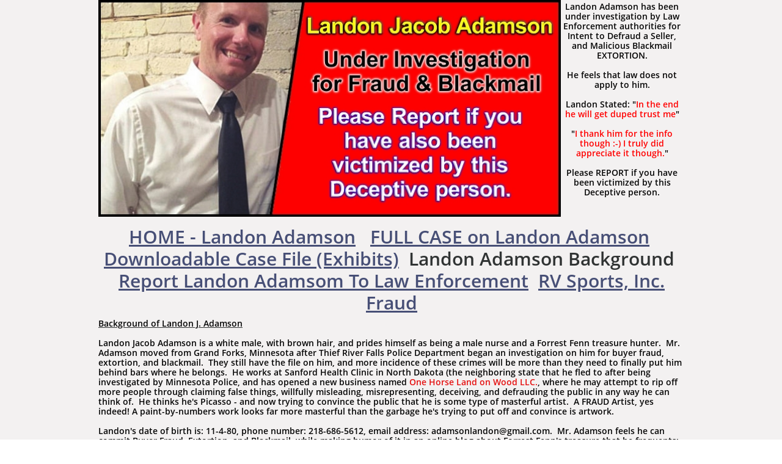

--- FILE ---
content_type: application/javascript
request_url: https://storage.googleapis.com/wzukusers/user-27745337/sites/49614552/5d2cd6944b83dTwm22ZY/ldAGY5kvFY1FSSCrGuiu.js?1666989328
body_size: 4486
content:
PagesStructures['1405908361940'] = {"structures":[{"type":"page","id":"1405908361940","elementProperties":{"tagName":"DIV","behaviours":null,"isLocked":false,"name":"Landon Adamson Background","baseName":"HOME - Landon Adamson","templateID":null,"templateName":null,"order":0,"customStates":null,"isElementWasEditedInMode":true,"showHoverEffects":true,"skinInformation":{},"isSupportsMobile":false,"isVisibleInMode":true,"isFixed":false,"topZIndex":0,"elementOpacity":1,"staticMargin":{"horizontalMargin":0,"verticalMargin":0},"sizeAndPosition":{"left":0,"width":0,"top":0,"height":1068},"lastResizingSize":{"left":0,"width":0,"top":0,"height":1068},"isVisibleInLastSection":true,"isVisibleInLastDataItem":true,"attributes":null,"metaProps":null,"metaItemType":null,"metaTitle":null,"styleBindingId":null,"styleBindingFields":null,"shadow":{"top":0,"left":0,"spread":0,"blur":0,"color":"black"},"glow":{"spread":0,"blur":0,"color":"black"},"isParallaxBackground":false,"parallaxBackgroundSpeed":0.5,"isParallaxElement":{"isActive":false,"speed":1,"delay":0},"effectsOptions":{"isParallax":false,"oneTimeAnimation":false,"duration":1200,"startDistance":200,"startVisibility":0.8,"distance":300,"measureDistanceType":3,"delay":0,"distanceDelay":0,"runInLoop":false,"flyDirection":2,"direction":"horizontal","movementDistanceHorizontally":200,"movementDistanceVertically":0,"autoStartDistanceSettings":true,"autoDistanceSettings":true},"effects":null,"binding":null,"verticalAlign":"center","horizontalAlign":"center","horizontalContentAlign":"center","basicUserCanEdit":true,"overflow":false,"isGrowable":{"bottom":false,"right":false},"rowsItems":null,"childrenAnchor":"center","backgroundColor":{"mainColor":2,"variation":1,"opacity":1,"brightness":0.07},"imageUrl":"","imageLayout":"stretchedToFill","imagePosition":{"horizontal":"right","vertical":"top"},"origImage":"","imageOpacity":1,"backgroundOverlay":"transparent","gridLines":[],"fixedBackground":false,"statesGroups":null},"metaData":{"position":{"left":-516.5,"top":0},"size":{"width":1033,"height":1054}},"childElements":[{"type":"SectionElement","id":"1405908362192","elementProperties":{"tagName":"SECTION","behaviours":null,"isLocked":false,"name":"Section 4","baseName":null,"templateID":null,"templateName":null,"order":3,"customStates":null,"isElementWasEditedInMode":false,"showHoverEffects":true,"skinInformation":{},"isSupportsMobile":false,"isVisibleInMode":true,"isFixed":false,"topZIndex":0,"elementOpacity":1,"staticMargin":{"horizontalMargin":0,"verticalMargin":0},"sizeAndPosition":{"left":0,"width":1033,"top":0,"height":1049},"lastResizingSize":{"width":1033,"height":1049},"isVisibleInLastSection":true,"isVisibleInLastDataItem":true,"attributes":null,"metaProps":null,"metaItemType":null,"metaTitle":null,"styleBindingId":null,"styleBindingFields":null,"shadow":{"top":0,"left":0,"spread":0,"blur":0,"color":"black"},"glow":{"spread":0,"blur":0,"color":"black"},"isParallaxBackground":false,"parallaxBackgroundSpeed":0.5,"isParallaxElement":{"isActive":false,"speed":1,"delay":0},"effectsOptions":{"isParallax":false,"oneTimeAnimation":false,"duration":1200,"startDistance":200,"startVisibility":0.8,"distance":300,"measureDistanceType":3,"delay":0,"distanceDelay":0,"runInLoop":false,"flyDirection":2,"direction":"horizontal","movementDistanceHorizontally":200,"movementDistanceVertically":0,"autoStartDistanceSettings":true,"autoDistanceSettings":true},"effects":null,"binding":null,"innerGlow":{"spread":0,"blur":0,"color":"black"},"innerShadow":{"top":0,"left":0,"spread":0,"blur":0,"color":"black"},"padding":{"top":0,"left":0,"bottom":0,"right":0},"basicUserCanEdit":true,"backgroundColor":"transparent","imageUrl":"","imageLayout":"stretchedToFill","imagePosition":{"vertical":"center","horizontal":"center"},"origImage":"","imageOpacity":1,"backgroundOverlay":"transparent","verticalLayout":"normal","horizontalLayout":"normal","fillLayout":{"fillVertical":false,"fillHorizontal":false},"margin":{"top":0,"left":0,"bottom":0,"right":0},"overflow":false,"isGrowable":{"bottom":false,"right":false},"rowsItems":null,"childrenAnchor":"center","resizingGripPosiotion":"s","sectionName":"Section A","pageContentType":1,"borderWidth":{"top":0,"left":0,"bottom":0,"right":0},"roundness":{"topLeft":0,"bottomLeft":0,"topRight":0,"bottomRight":0},"borderColor":{"top":"Black","left":"Black","bottom":"Black","right":"Black"},"borderStyle":{"top":"solid","left":"solid","bottom":"solid","right":"solid"}},"metaData":{"position":{"left":-516.5,"top":0},"size":{"width":1033,"height":1049}},"childElements":[{"type":"freeText","id":"id1563555903690","elementProperties":{"tagName":"DIV","behaviours":null,"isLocked":false,"name":"Text 6","baseName":null,"templateID":"templateid1563555903691","templateName":null,"order":7,"customStates":null,"isElementWasEditedInMode":false,"showHoverEffects":true,"skinInformation":{},"isSupportsMobile":false,"isVisibleInMode":true,"isFixed":false,"topZIndex":0,"elementOpacity":1,"staticMargin":{"horizontalMargin":0,"verticalMargin":0},"sizeAndPosition":{"width":960,"height":386,"left":-479,"top":522},"lastResizingSize":{"width":960,"height":235,"left":-479,"top":522},"isVisibleInLastSection":true,"isVisibleInLastDataItem":true,"attributes":null,"metaProps":null,"metaItemType":null,"metaTitle":null,"styleBindingId":null,"styleBindingFields":null,"shadow":{"top":0,"left":0,"spread":0,"blur":0,"color":"black"},"glow":{"spread":0,"blur":0,"color":"black"},"isParallaxBackground":false,"parallaxBackgroundSpeed":0.5,"isParallaxElement":{"isActive":false,"speed":1,"delay":0},"effectsOptions":{"isParallax":false,"oneTimeAnimation":false,"duration":1200,"startDistance":200,"startVisibility":0.8,"distance":300,"measureDistanceType":3,"delay":0,"distanceDelay":0,"runInLoop":false,"flyDirection":2,"direction":"horizontal","movementDistanceHorizontally":200,"movementDistanceVertically":0,"autoStartDistanceSettings":true,"autoDistanceSettings":true},"effects":null,"binding":null,"innerGlow":{"spread":0,"blur":0,"color":"black"},"innerShadow":{"top":0,"left":0,"spread":0,"blur":0,"color":"black"},"display":"fixed","cellItem":null,"cellHorizontalAlignment":"none","basicUserCanEdit":true,"backgroundColor":"transparent","imageUrl":"","imageLayout":"stretchedToFill","imagePosition":{"vertical":"center","horizontal":"center"},"origImage":"","imageOpacity":1,"backgroundOverlay":"transparent","isVisible":true,"verticalLayout":"normal","horizontalLayout":"normal","fillLayout":{"fillHorizontal":false,"fillVertical":false},"margin":{"top":0,"left":0,"bottom":0,"right":0},"borderWidth":{"top":0,"left":0,"bottom":0,"right":0},"roundness":{"topLeft":0,"bottomLeft":0,"topRight":0,"bottomRight":0},"borderColor":{"top":"Black","left":"Black","bottom":"Black","right":"Black"},"borderStyle":{"top":"solid","left":"solid","bottom":"solid","right":"solid"},"padding":{"top":0,"left":0,"bottom":0,"right":0},"rotationAngle":0,"verticalAlign":"center","horizontalAlign":"left","horizontalContentAlign":"center","startSelected":false,"urlAddress":null,"openInNewTab":false,"openInTopWindow":false,"shouldUnderlineChildren":false,"namedTextStyle":null,"fontColor":{"mainColor":2,"opacity":1,"brightness":0},"textShadow":[],"lineHeight":{"pixels":14,"percentages":120,"unit":"percentages"},"letterSpacing":0,"fontSize":14,"font":{"themeFont":"body1"},"contentTextTransform":"none","isBold":false,"isItalic":false,"isUnderline":false,"textStyle":{"bold":false,"underline":false,"italic":false},"textDirection":2,"dataBinding":null,"formattedText":"<div><u><span class=\"theme-text-color-0-4\"><strong>Background of Landon J. Adamson</strong></span></u><br></div><div><u><span class=\"theme-text-color-0-4\"><strong></strong></span></u><span class=\"theme-text-color-0-4\"></span><br></div><div><span class=\"theme-text-color-0-4\">Landon Jacob Adamson is a white male, with brown hair, and prides himself as being a male nurse and a Forrest Fenn treasure hunter.&nbsp; Mr. Adamson moved from Grand Forks, Minnesota after Thief River Falls Police Department began an investigation on him for buyer fraud, extortion, and blackmail.&nbsp; They still have the file on him, and more incidence of these crimes will be more than they need to finally put him behind bars where he belongs.&nbsp; He works at Sanford Health Clinic in North Dakota (the neighboring state that he fled to after being investigated by Minnesota Police, and has opened a new business named </span><span style=\"color:#e50f0f;\">One Horse Land on Wood LLC.</span><span class=\"theme-text-color-0-4\">, where he may attempt to rip off more people through claiming false things, willfully misleading, misrepresenting, deceiving, and defrauding the public in any way he can think of.&nbsp; He thinks he's Picasso - and now trying to convince the public that he is some type of masterful artist.&nbsp; A FRAUD Artist, yes indeed! A paint-by-numbers work looks far more masterful than the garbage he's trying to put off and convince is artwork.</span><br></div><div><span class=\"theme-text-color-0-4\"></span><br></div><div><span class=\"theme-text-color-0-4\">Landon's date of birth is: 11-4-80, phone number: 218-686-5612, email address: adamsonlandon@gmail.com.&nbsp; Mr. Adamson feels he can commit Buyer Fraud, Extortion, and Blackmail, while making humor of it in an online blog about Forrest Fenn's treasure that he frequents: hintofriches.com (with user name: laddyaddy19).&nbsp; One of his fellow Forrest Fenn treasure hunters read his post and responded to Landon:</span><br></div><div><span class=\"theme-text-color-0-4\"></span><br></div><div><span style=\"color:#dc0000;\"><strong>\"So you let me get this straight, you bought something with the intention of duping the seller and are now admitting to it on a public forum?\"</strong></span><br></div><div><span class=\"theme-text-color-0-4\"></span><br></div><div><span class=\"theme-text-color-0-4\">Landon then changed to a different User Name/Account and began his first sentence response with: </span><br></div><div><span class=\"theme-text-color-0-4\"></span><br></div><div><span class=\"theme-text-color-0-4\"></span><span class=\"theme-text-color-0-4\">\"</span><span style=\"color:#f80a0a;\"><strong>In life the rules aren't always fair.</strong></span><span class=\"theme-text-color-0-4\">\"&nbsp; Landon's actions shows he could care less about the law and that it apparently doesn't apply to him, and feels that he can rip off a seller with ease and get away with it (full obtaining what was advertised, stating very happy about receiving it, then attempting to defraud the seller with a false bank claim against sale.</span><br></div>","verticalAlignment":"top"},"metaData":{"position":{"left":-479,"top":521.9999847412109},"size":{"width":960,"height":386}}},{"type":"freeText","id":"id1563577480651","elementProperties":{"tagName":"DIV","behaviours":null,"isLocked":false,"name":"Text 14","baseName":null,"templateID":"templateid1563577480652","templateName":null,"order":8,"customStates":null,"isElementWasEditedInMode":false,"showHoverEffects":true,"skinInformation":{},"isSupportsMobile":false,"isVisibleInMode":true,"isFixed":false,"topZIndex":0,"elementOpacity":1,"staticMargin":{"horizontalMargin":0,"verticalMargin":0},"sizeAndPosition":{"width":959,"height":17,"left":-478,"top":1003},"lastResizingSize":{"width":959,"height":17,"left":-479,"top":806},"isVisibleInLastSection":true,"isVisibleInLastDataItem":true,"attributes":null,"metaProps":null,"metaItemType":null,"metaTitle":null,"styleBindingId":null,"styleBindingFields":null,"shadow":{"top":0,"left":0,"spread":0,"blur":0,"color":"black"},"glow":{"spread":0,"blur":0,"color":"black"},"isParallaxBackground":false,"parallaxBackgroundSpeed":0.5,"isParallaxElement":{"isActive":false,"speed":1,"delay":0},"effectsOptions":{"isParallax":false,"oneTimeAnimation":false,"duration":1200,"startDistance":200,"startVisibility":0.8,"distance":300,"measureDistanceType":3,"delay":0,"distanceDelay":0,"runInLoop":false,"flyDirection":2,"direction":"horizontal","movementDistanceHorizontally":200,"movementDistanceVertically":0,"autoStartDistanceSettings":true,"autoDistanceSettings":true},"effects":null,"binding":null,"innerGlow":{"spread":0,"blur":0,"color":"black"},"innerShadow":{"top":0,"left":0,"spread":0,"blur":0,"color":"black"},"display":"fixed","cellItem":null,"cellHorizontalAlignment":"none","basicUserCanEdit":true,"backgroundColor":"transparent","imageUrl":"","imageLayout":"stretchedToFill","imagePosition":{"vertical":"center","horizontal":"center"},"origImage":"","imageOpacity":1,"backgroundOverlay":"transparent","isVisible":true,"verticalLayout":"normal","horizontalLayout":"normal","fillLayout":{"fillHorizontal":false,"fillVertical":false},"margin":{"top":0,"left":0,"bottom":0,"right":0},"borderWidth":{"top":0,"left":0,"bottom":0,"right":0},"roundness":{"topLeft":0,"bottomLeft":0,"topRight":0,"bottomRight":0},"borderColor":{"top":"Black","left":"Black","bottom":"Black","right":"Black"},"borderStyle":{"top":"solid","left":"solid","bottom":"solid","right":"solid"},"padding":{"top":0,"left":0,"bottom":0,"right":0},"rotationAngle":0,"verticalAlign":"center","horizontalAlign":"left","horizontalContentAlign":"center","startSelected":false,"urlAddress":null,"openInNewTab":false,"openInTopWindow":false,"shouldUnderlineChildren":false,"namedTextStyle":null,"fontColor":{"mainColor":2,"opacity":1,"brightness":0},"textShadow":[],"lineHeight":{"pixels":14,"percentages":120,"unit":"percentages"},"letterSpacing":0,"fontSize":14,"font":{"themeFont":"body1"},"contentTextTransform":"none","isBold":false,"isItalic":false,"isUnderline":false,"textStyle":{"bold":false,"underline":false,"italic":false},"textDirection":2,"dataBinding":null,"formattedText":"<div style=\"text-align: center;\"><span class=\"theme-text-color-0-4\">Contents produced by publisher are copyright (c) 2020 - All rights reserved. <br></span></div>","verticalAlignment":"top"},"metaData":{"position":{"left":-478,"top":1003},"size":{"width":959,"height":17}}},{"type":"image","id":"id1563578706741","elementProperties":{"tagName":"DIV","behaviours":null,"isLocked":false,"name":"Image 4","baseName":null,"templateID":null,"templateName":null,"order":9,"customStates":null,"isElementWasEditedInMode":false,"showHoverEffects":true,"skinInformation":{},"isSupportsMobile":false,"isVisibleInMode":true,"isFixed":false,"topZIndex":0,"elementOpacity":1,"staticMargin":{"horizontalMargin":0,"verticalMargin":0},"sizeAndPosition":{"width":757,"height":355,"left":-479,"top":0},"lastResizingSize":{"width":757,"height":355,"left":-479,"top":0},"isVisibleInLastSection":true,"isVisibleInLastDataItem":true,"attributes":null,"metaProps":null,"metaItemType":null,"metaTitle":null,"styleBindingId":null,"styleBindingFields":null,"shadow":{"top":0,"left":0,"spread":0,"blur":0,"color":"black"},"glow":{"spread":0,"blur":0,"color":"black"},"isParallaxBackground":false,"parallaxBackgroundSpeed":0.5,"isParallaxElement":{"isActive":false,"speed":1,"delay":0},"effectsOptions":{"isParallax":false,"oneTimeAnimation":false,"duration":1200,"startDistance":200,"startVisibility":0.8,"distance":300,"measureDistanceType":3,"delay":0,"distanceDelay":0,"runInLoop":false,"flyDirection":2,"direction":"horizontal","movementDistanceHorizontally":200,"movementDistanceVertically":0,"autoStartDistanceSettings":true,"autoDistanceSettings":true},"effects":null,"binding":null,"innerGlow":{"spread":0,"blur":0,"color":"black"},"innerShadow":{"top":0,"left":0,"spread":0,"blur":0,"color":"black"},"display":"fixed","cellItem":null,"cellHorizontalAlignment":"none","basicUserCanEdit":true,"isVisible":true,"backgroundColor":"transparent","verticalLayout":"normal","horizontalLayout":"normal","fillLayout":{"fillHorizontal":false,"fillVertical":false},"margin":{"top":0,"left":-477,"bottom":0,"right":0},"startSelected":false,"urlAddress":null,"openInNewTab":false,"openInTopWindow":false,"shouldUnderlineChildren":false,"templateOpener":false,"popupType":"DefaultPopup","imageUrl":{"id":145136959,"imagePath":"5d3e55c21fc37rV3yqPB/Landon_Adamson_Fraud_Blackmail_Extortion_Jpg.jpg","ownerID":27745337,"storageServer":6,"scaledVersions":[{"size":200,"suffix":"_d200"},{"size":400,"suffix":"_d400"},{"size":600,"suffix":"_d600"}],"imageWidth":753,"imageHeight":357,"isTemporary":0},"imageLayout":"fill","imagePosition":{"horizontal":"center","vertical":"center"},"origImage":"","imageOpacity":1,"borderWidth":{"top":0,"left":0,"bottom":0,"right":0},"roundness":{"topLeft":0,"topRight":0,"bottomLeft":0,"bottomRight":0},"borderColor":{"top":"black","left":"black","bottom":"black","right":"black"},"borderStyle":{"top":"solid","left":"solid","bottom":"solid","right":"solid"},"rotationAngle":0,"backgroundOverlay":"transparent","dataBinding":null,"imageLoadingOverlay":{"background":"rgba(255,255,255,0.7)","imageInfo":{"image":{"imagePath":"circle-ball.gif","ownerID":null,"storageServer":3}}},"imageLoadingSettings":{"hideImage":false,"showOverlay":false,"overlayBackground":"rgba(255,255,255,0.7)","overlayImage":{"imagePath":"circle-ball.gif","ownerID":null,"storageServer":3}},"alt":null},"metaData":{"position":{"left":-479,"top":0},"size":{"width":757,"height":355}}},{"type":"freeText","id":"id1563578706742","elementProperties":{"tagName":"DIV","behaviours":null,"isLocked":false,"name":"Text 8","baseName":null,"templateID":"templateid1563555393129","templateName":null,"order":10,"customStates":null,"isElementWasEditedInMode":false,"showHoverEffects":true,"skinInformation":{},"isSupportsMobile":false,"isVisibleInMode":true,"isFixed":false,"topZIndex":0,"elementOpacity":1,"staticMargin":{"horizontalMargin":0,"verticalMargin":0},"sizeAndPosition":{"width":204,"height":353,"left":276,"top":3},"lastResizingSize":{"width":204,"height":353,"left":276,"top":3},"isVisibleInLastSection":true,"isVisibleInLastDataItem":true,"attributes":null,"metaProps":null,"metaItemType":null,"metaTitle":null,"styleBindingId":null,"styleBindingFields":null,"shadow":{"top":0,"left":0,"spread":0,"blur":0,"color":"black"},"glow":{"spread":0,"blur":0,"color":"black"},"isParallaxBackground":false,"parallaxBackgroundSpeed":0.5,"isParallaxElement":{"isActive":false,"speed":1,"delay":0},"effectsOptions":{"isParallax":false,"oneTimeAnimation":false,"duration":1200,"startDistance":200,"startVisibility":0.8,"distance":300,"measureDistanceType":3,"delay":0,"distanceDelay":0,"runInLoop":false,"flyDirection":2,"direction":"horizontal","movementDistanceHorizontally":200,"movementDistanceVertically":0,"autoStartDistanceSettings":true,"autoDistanceSettings":true},"effects":null,"binding":null,"innerGlow":{"spread":0,"blur":0,"color":"black"},"innerShadow":{"top":0,"left":0,"spread":0,"blur":0,"color":"black"},"display":"fixed","cellItem":null,"cellHorizontalAlignment":"none","basicUserCanEdit":true,"backgroundColor":"transparent","imageUrl":"","imageLayout":"stretchedToFill","imagePosition":{"vertical":"center","horizontal":"center"},"origImage":"","imageOpacity":1,"backgroundOverlay":"transparent","isVisible":true,"verticalLayout":"normal","horizontalLayout":"normal","fillLayout":{"fillHorizontal":false,"fillVertical":false},"margin":{"top":0,"left":0,"bottom":0,"right":0},"borderWidth":{"top":0,"left":0,"bottom":0,"right":0},"roundness":{"topLeft":0,"bottomLeft":0,"topRight":0,"bottomRight":0},"borderColor":{"top":"Black","left":"Black","bottom":"Black","right":"Black"},"borderStyle":{"top":"solid","left":"solid","bottom":"solid","right":"solid"},"padding":{"top":0,"left":0,"bottom":0,"right":0},"rotationAngle":0,"verticalAlign":"center","horizontalAlign":"left","horizontalContentAlign":"center","startSelected":false,"urlAddress":null,"openInNewTab":false,"openInTopWindow":false,"shouldUnderlineChildren":false,"namedTextStyle":null,"fontColor":{"mainColor":2,"opacity":1,"brightness":0},"textShadow":[],"lineHeight":{"pixels":14,"percentages":120,"unit":"percentages"},"letterSpacing":0,"fontSize":14,"font":{"themeFont":"body1"},"contentTextTransform":"none","isBold":false,"isItalic":false,"isUnderline":false,"textStyle":{"bold":false,"underline":false,"italic":false},"textDirection":2,"dataBinding":null,"formattedText":"<div style=\"text-align: center;\"><strong><span class=\"theme-text-color-0-4\">Landon Adamson has been under investigation by Law Enforcement authorities for Intent to Defraud a Seller, and Malicious Blackmail EXTORTION. </span></strong><br></div><div style=\"text-align: center;\"><strong><span class=\"theme-text-color-0-4\"></span></strong><br></div><div style=\"text-align: center;\"><strong><span class=\"theme-text-color-0-4\">He feels that law does not apply to him.</span></strong><br></div><div style=\"text-align: center;\"><strong><span class=\"theme-text-color-0-4\"><br>Landon Stated: \"</span><span style=\"color:#ff0000;\">In the end he will get duped trust me</span><span class=\"theme-text-color-0-4\">\"<br><br>\"</span><span style=\"color:#ff0000;\">I thank him for the info though :-) I truly did appreciate it though.</span><span class=\"theme-text-color-0-4\">\"<br><br>Please REPORT if you have been victimized by this Deceptive person.<br></span></strong></div>","verticalAlignment":"top"},"metaData":{"position":{"left":276,"top":3},"size":{"width":204,"height":353}}},{"type":"freeText","id":"id1572042200565","elementProperties":{"tagName":"DIV","behaviours":null,"isLocked":false,"name":"Text 9","baseName":null,"templateID":"templateid1572040227956","templateName":null,"order":11,"customStates":null,"isElementWasEditedInMode":false,"showHoverEffects":true,"skinInformation":{},"isSupportsMobile":false,"isVisibleInMode":true,"isFixed":false,"topZIndex":0,"elementOpacity":1,"staticMargin":{"horizontalMargin":0,"verticalMargin":0},"sizeAndPosition":{"width":960,"height":152,"left":-479,"top":370},"lastResizingSize":{"width":960,"height":152,"left":-479,"top":370},"isVisibleInLastSection":true,"isVisibleInLastDataItem":true,"attributes":null,"metaProps":null,"metaItemType":null,"metaTitle":null,"styleBindingId":null,"styleBindingFields":null,"shadow":{"top":0,"left":0,"spread":0,"blur":0,"color":"black"},"glow":{"spread":0,"blur":0,"color":"black"},"isParallaxBackground":false,"parallaxBackgroundSpeed":0.5,"isParallaxElement":{"isActive":false,"speed":1,"delay":0},"effectsOptions":{"isParallax":false,"oneTimeAnimation":false,"duration":1200,"startDistance":200,"startVisibility":0.8,"distance":300,"measureDistanceType":3,"delay":0,"distanceDelay":0,"runInLoop":false,"flyDirection":2,"direction":"horizontal","movementDistanceHorizontally":200,"movementDistanceVertically":0,"autoStartDistanceSettings":true,"autoDistanceSettings":true},"effects":null,"binding":null,"innerGlow":{"spread":0,"blur":0,"color":"black"},"innerShadow":{"top":0,"left":0,"spread":0,"blur":0,"color":"black"},"display":"fixed","cellItem":null,"cellHorizontalAlignment":"none","basicUserCanEdit":true,"backgroundColor":"transparent","imageUrl":"","imageLayout":"stretchedToFill","imagePosition":{"vertical":"center","horizontal":"center"},"origImage":"","imageOpacity":1,"backgroundOverlay":"transparent","isVisible":true,"verticalLayout":"normal","horizontalLayout":"normal","fillLayout":{"fillHorizontal":false,"fillVertical":false},"margin":{"top":0,"left":0,"bottom":0,"right":0},"borderWidth":{"top":0,"left":0,"bottom":0,"right":0},"roundness":{"topLeft":0,"bottomLeft":0,"topRight":0,"bottomRight":0},"borderColor":{"top":"Black","left":"Black","bottom":"Black","right":"Black"},"borderStyle":{"top":"solid","left":"solid","bottom":"solid","right":"solid"},"padding":{"top":0,"left":0,"bottom":0,"right":0},"rotationAngle":0,"verticalAlign":"center","horizontalAlign":"left","horizontalContentAlign":"center","startSelected":false,"urlAddress":null,"openInNewTab":false,"openInTopWindow":false,"shouldUnderlineChildren":false,"namedTextStyle":null,"fontColor":{"mainColor":2,"opacity":1,"brightness":0},"textShadow":[],"lineHeight":{"pixels":14,"percentages":120,"unit":"percentages"},"letterSpacing":0,"fontSize":14,"font":{"themeFont":"body1"},"contentTextTransform":"none","isBold":false,"isItalic":false,"isUnderline":false,"textStyle":{"bold":false,"underline":false,"italic":false},"textDirection":2,"dataBinding":null,"formattedText":"<div style=\"text-align: center;\"><span style=\"font-size:30px;\"><span class=\"theme-text-color-4-3\"><u><a href=\"#!1403784258535\" data-attached-link=\"{&quot;type&quot;:&quot;Pages&quot;,&quot;url&quot;:&quot;1403784258535&quot;,&quot;title&quot;:&quot;HOME - Landon Adamson&quot;}\" class=\"wz-link\">HOME - Landon Adamson</a></u></span>&nbsp;&nbsp; <span class=\"theme-text-color-4-3\"><u><a href=\"http://editor.homestead.com/full-case-on-landon-adamson\" data-attached-link=\"{&quot;type&quot;:&quot;Pages&quot;,&quot;url&quot;:&quot;1405908346627&quot;,&quot;title&quot;:&quot;FULL CASE on Landon Adamson&quot;}\" class=\"wz-link internal-link\">FULL CASE on Landon Adamson</a></u></span>&nbsp; <span class=\"theme-text-color-4-3\"><u><a href=\"http://editor.homestead.com/downloadable-case-files-exhibits\" data-attached-link=\"{&quot;type&quot;:&quot;Pages&quot;,&quot;url&quot;:&quot;id1563547339548&quot;,&quot;title&quot;:&quot;Downloadable Case Files (Exhibits)&quot;}\" class=\"wz-link internal-link\">Downloadable Case File (Exhibits)</a></u></span>&nbsp; Landon Adamson Background&nbsp; <span class=\"theme-text-color-4-3\"><u><a href=\"http://editor.homestead.com/report-to-law-enforcement\" data-attached-link=\"{&quot;type&quot;:&quot;Pages&quot;,&quot;url&quot;:&quot;1405908375444&quot;,&quot;title&quot;:&quot;Report to Law Enforcement&quot;}\" class=\"wz-link internal-link\">Report Landon Adamsom To Law Enforcement</a></u></span>&nbsp; <span class=\"theme-text-color-4-3\"><u><a href=\"http://editor.homestead.com/rv-sports-inc-fraud\" data-attached-link=\"{&quot;type&quot;:&quot;Pages&quot;,&quot;url&quot;:&quot;id1572039489026&quot;,&quot;title&quot;:&quot;RV-Sports-Inc-Fraud&quot;}\" class=\"wz-link internal-link\">RV Sports, Inc. Fraud</a></u></span></span><br></div>","verticalAlignment":"top"},"metaData":{"position":{"left":-479,"top":369.99998474121094},"size":{"width":960,"height":152}}}]}],"offset":{"left":247,"top":80}}],"connections":{"targetConnections":{},"sourceConnections":{}},"customStatesProperties":{"1405908361940":{"order":{"MobileResponsiveStateId1234":{"coordinator":{"stateValue":0}}},"isElementWasEditedInMode":{"MobileResponsiveStateId1234":{"coordinator":{"stateValue":true}}},"isVisibleInMode":{"MobileResponsiveStateId1234":{"coordinator":{"stateValue":true}}},"topZIndex":{"MobileResponsiveStateId1234":{"coordinator":{"stateValue":0}}},"elementOpacity":{"MobileResponsiveStateId1234":{"coordinator":{"stateValue":1}}},"staticMargin":{"MobileResponsiveStateId1234":{"coordinator":{"stateValue":{"horizontalMargin":0,"verticalMargin":0}}}},"sizeAndPosition":{"MobileResponsiveStateId1234":{"coordinator":{"stateValue":{"left":0,"width":0,"top":0,"height":1068}}}},"lastResizingSize":{"MobileResponsiveStateId1234":{"coordinator":{"stateValue":{"width":362,"height":2973}}}},"shadow":{"MobileResponsiveStateId1234":{"coordinator":{"stateValue":{"top":0,"left":0,"spread":0,"blur":0,"color":"black"}}}},"glow":{"MobileResponsiveStateId1234":{"coordinator":{"stateValue":{"spread":0,"blur":0,"color":"black"}}}},"verticalAlign":{"MobileResponsiveStateId1234":{"coordinator":{"stateValue":"center"}}},"horizontalAlign":{"MobileResponsiveStateId1234":{"coordinator":{"stateValue":"center"}}},"horizontalContentAlign":{"MobileResponsiveStateId1234":{"coordinator":{"stateValue":"center"}}},"overflow":{"MobileResponsiveStateId1234":{"coordinator":{"stateValue":false}}},"rowsItems":{"MobileResponsiveStateId1234":{"coordinator":{"stateValue":null}}},"backgroundColor":{"MobileResponsiveStateId1234":{"coordinator":{"stateValue":{"mainColor":0,"variation":0,"opacity":1,"brightness":0}}}},"imageLayout":{"MobileResponsiveStateId1234":{"coordinator":{"stateValue":"stretchedToFill"}}},"imagePosition":{"MobileResponsiveStateId1234":{"coordinator":{"stateValue":{"vertical":"center","horizontal":"center"}}}},"imageOpacity":{"MobileResponsiveStateId1234":{"coordinator":{"stateValue":1}}},"backgroundOverlay":{"MobileResponsiveStateId1234":{"coordinator":{"stateValue":"transparent"}}},"fixedBackground":{"MobileResponsiveStateId1234":{"coordinator":{"stateValue":false}}}},"1405908362192":{"order":{"MobileResponsiveStateId1234":{"coordinator":{"stateValue":2}}},"isElementWasEditedInMode":{"MobileResponsiveStateId1234":{"coordinator":{"stateValue":true}}},"isVisibleInMode":{"MobileResponsiveStateId1234":{"coordinator":{"stateValue":true}}},"sizeAndPosition":{"MobileResponsiveStateId1234":{"coordinator":{"stateValue":{"left":0,"width":1838,"top":0,"height":943}}}},"lastResizingSize":{"MobileResponsiveStateId1234":{"coordinator":{"stateValue":{"width":364,"height":2601}}}},"rowsItems":{"MobileResponsiveStateId1234":{"coordinator":{"stateValue":{"1405917504556":{"id":1405917504556},"1405917504563":{"id":1405917504563},"1405917504571":{"id":1405917504571}}}}}},"id1563578706741":{"isElementWasEditedInMode":{"MobileResponsiveStateId1234":{"coordinator":{"stateValue":true}}},"isVisibleInMode":{"MobileResponsiveStateId1234":{"coordinator":{"stateValue":true}}},"sizeAndPosition":{"MobileResponsiveStateId1234":{"coordinator":{"stateValue":{"left":-480,"width":179,"top":1,"height":76}}}},"lastResizingSize":{"MobileResponsiveStateId1234":{"coordinator":{"stateValue":{"width":179,"height":76}}}},"display":{"MobileResponsiveStateId1234":{"coordinator":{"stateValue":"fixed"}}},"cellItem":{"MobileResponsiveStateId1234":{"coordinator":{"stateValue":{"id":1563578706779,"width":50,"rowId":1563578706778}}}},"verticalLayout":{"MobileResponsiveStateId1234":{"coordinator":{"stateValue":"normal"}}},"horizontalLayout":{"MobileResponsiveStateId1234":{"coordinator":{"stateValue":"normal"}}},"fillLayout":{"MobileResponsiveStateId1234":{"coordinator":{"stateValue":{"fillVertical":false,"fillHorizontal":false}}}},"margin":{"MobileResponsiveStateId1234":{"coordinator":{"stateValue":{"top":0,"left":0,"bottom":0,"right":0}}}}}},"pageId":"id1563547339548","version":17.004,"id":"id1580419829082","relativePoint":{"left":247,"top":80}}